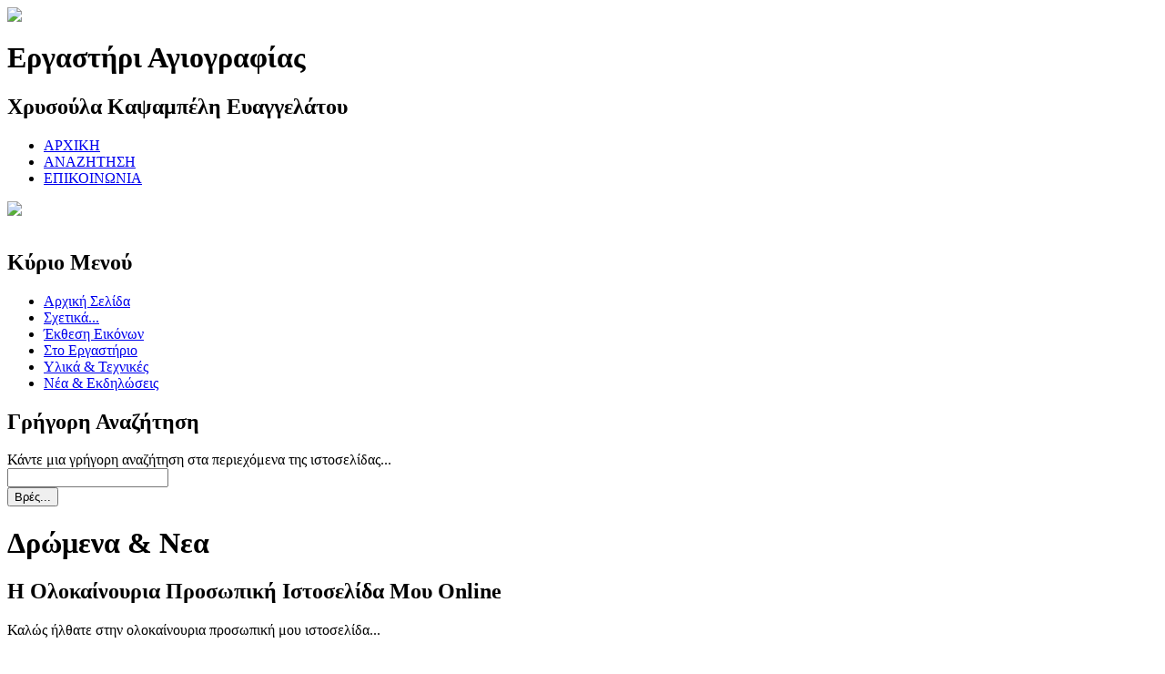

--- FILE ---
content_type: text/html; charset=utf-8
request_url: http://xkapsambeli.gr/nea-kai-ekdiloseis.html
body_size: 2794
content:
<?xml version="1.0" encoding="utf-8"?><!DOCTYPE html PUBLIC "-//W3C//DTD XHTML 1.0 Transitional//EN" "http://www.w3.org/TR/xhtml1/DTD/xhtml1-transitional.dtd">
<html>

<head>

	  <base href="http://xkapsambeli.gr/nea-kai-ekdiloseis.html" />
  <meta http-equiv="content-type" content="text/html; charset=utf-8" />
  <meta name="robots" content="index, follow" />
  <meta name="keywords" content="αγιογραφίες, βυζαντινές εικόνες, χειροποίητες, έκθεση, εργαστήρι, έργα τέχνης, χρυσούλα καψαμπέλη, άγιοι, παραστάσεις, ορθοδοξία, εκκλησιαστικά είδη" />
  <meta name="description" content="Αγιογραφίες δια χειρός Χρυσούλας Καψαμπέλη Ευαγγελάτου. Σελίδα του Εργαστηρίου Βυζαντινής Τέχνης, / Προσωπική Σελίδα της αγιογράφου που παρουσιάζει την δουλειά της, το βιογραφικό της καθώς και νέα και δραστηριότητες της." />
  <meta name="generator" content="Joomla! 1.5 - Open Source Content Management" />
  <title>Δρώμενα &amp; Νεα</title>
  <link href="/nea-kai-ekdiloseis.feed?type=rss" rel="alternate" type="application/rss+xml" title="RSS 2.0" />
  <link href="/nea-kai-ekdiloseis.feed?type=atom" rel="alternate" type="application/atom+xml" title="Atom 1.0" />
  <link href="/templates/xkapsambeli/favicon.ico" rel="shortcut icon" type="image/x-icon" />
  <script type="text/javascript" src="/media/system/js/mootools.js"></script>
  <script type="text/javascript" src="/media/system/js/caption.js"></script>

	<link rel="stylesheet" href="/templates/xkapsambeli/css/default.css" type="text/css" />

</head>

<body>

<div id="heading">

	<div class="content-frame">
	
		<img id="logo" src="/templates/xkapsambeli/images/logo.jpg" />
	
		<div id="banner">	
			<h1><span>Εργαστήρι Αγιογραφίας</span></h1>
			<h2><span>Χρυσούλα Καψαμπέλη Ευαγγελάτου</span></h2>
		</div>
		
		<div id="topmenu">
			<ul id="mainlevel"><li><a href="/arxikh.html" class="mainlevel" >ΑΡΧΙΚΗ</a></li><li><a href="/anazitisi.html" class="mainlevel" >ΑΝΑΖΗΤΗΣΗ</a></li><li><a href="/epikoinonia.html" class="mainlevel" >ΕΠΙΚΟΙΝΩΝΙΑ</a></li></ul>
		</div>
		
	</div>

</div>

<div id="outer-contents-frame">

    <div id="front-banner">
    
        <div class="content-frame">
            <!-- jdoc:include type="modules" name="top" / -->

	<img src="/templates/xkapsambeli/banners/banner3.png" align="Front Banner Image" />
    
        </div>
        
    </div>
    
    <div id="region-main">
    
        <div class="content-frame">
        
            <div id="content-top-cap">&nbsp;</div>
        
            <div id="content-inner-frame">
                
                <div id="left-content">

                    <div id="main-menu">
                    
                        	<div class="vigniette type _menu">
		        <div class="title">
			<h2>Κύριο Μενού</h2>
		</div>
				<div class="content">
			<ul class="menu"><li class="item1"><a href="http://xkapsambeli.gr/"><span>Αρχική Σελίδα</span></a></li><li class="item5"><a href="/sxetika.html"><span>Σχετικά...</span></a></li><li class="item8"><a href="/ekthesi-eikonon/category/"><span>Έκθεση Εικόνων</span></a></li><li class="item6"><a href="/sto-ergastirio.html"><span>Στο Εργαστήριο</span></a></li><li class="item7"><a href="/ylika-kai-texnikes.html"><span>Υλικά &amp; Τεχνικές</span></a></li><li id="current" class="active item9"><a href="/nea-kai-ekdiloseis.html"><span>Νέα &amp; Εκδηλώσεις</span></a></li></ul>		</div>
	</div>

                        
                    </div>
                    
                    	<div class="vigniette type  cid_quicksearch">
		        <div class="title">
			<h2>Γρήγορη Αναζήτηση</h2>
		</div>
				<div class="content">
			
<form action="index.php"  method="post" class="search cid_quicksearch">
	<label for="mod_search_searchword">
		Κάντε μια γρήγορη αναζήτηση στα περιεχόμενα της ιστοσελίδας...	</label><br/>
	<input name="searchword" id="mod_search_searchword" maxlength="20" class="inputbox cid_quicksearch" type="text" size="20" value="" /><br /><input type="submit" value="Βρές..." class="button cid_quicksearch"/>	<input type="hidden" name="option" value="com_search" />
	<input type="hidden" name="task"   value="search" />
	<input type="hidden" name="Itemid" value="9" />
</form>
		</div>
	</div>

                
                </div>
                
                <div id="main-content">
                
                    
<h1 class="componentheading">
	Δρώμενα &amp; Νεα</h1>

<div class="blog">

		<div class="contentdescription">

		
		
		
	</div>
	
	
				<div class="article_row">
									<div class="article_column column1 cols1" >
						

<h2 class="title ">
	Η Ολοκαίνουρια Προσωπική Ιστοσελίδα Μου Online</h2>








<p>Καλώς ήλθατε στην ολοκαίνουρια προσωπική μου ιστοσελίδα...</p>

					</div>
					<span class="article_separator">&nbsp;</span>
								<span class="row_separator">&nbsp;</span>
			</div>
		
	
											
</div>

                
                </div>

 	       <div class="clr"></div>
	                
        </div>        
        
    </div>
    
    </div>

        
    <div id="region-sub-2">
    
        <div class="content-frame">
            	<div class="vigniette type  cols3 col3_left cid_about">
		        <div class="title">
			<h2>Σχετικά ....</h2>
		</div>
				<div class="content">
			<p>Η Χρυσούλα Καψαμπέλη - Ευαγγελάτου γεννήθηκε στην Αθήνα και είναι απόφοιτος του Οικονομικού Πανεπιστημίου Αθηνών...</p>
<p>Μαθήτευσε στην αγιογραφία δίπλα στον αγιογράφο Τάσο Καθαρόπουλο</p>
<p><a href="/el/sxetika.html">» Περισσότερα...</a></p>		</div>
	</div>
	<div class="vigniette type  cols3 col_middle cid_latestnews">
		        <div class="title">
			<h2>Τελευταία Νέα</h2>
		</div>
				<div class="content">
			
<ul class="latestnews">
		<li class="latestnews">
		<a href="/epikoinonia.html" class="latestnews">
			Επικοινωνία</a>
	</li>
	</ul>
		</div>
	</div>
	<div class="vigniette type  cols3 col3_right cid_materialstechniques">
		        <div class="title">
			<h2>Υλικά / Τεχνικές</h2>
		</div>
				<div class="content">
			<p>Κάθε εικόνα είναι χειροποίητη και αποτελεί ένα μοναδικό κομμάτι τέχνης. Οι τεχνικές και τα υλικά που χρησιμοποιούνται πρέπει, γι' αυτόν ακριβώς τον λόγο, να ακολουθούν την παράδοση. Δείτε περισσότερα για τι σημαίνει αυτό...</p>
<p><a href="/el/ylika-kai-texnikes.html">» Περισσότερα</a></p>		</div>
	</div>

        </div>
    
    </div>

</div>

<div id="footer">

	<div class="content-frame">	
        <div>&copy;2011 Εργαστήρι Αγιογραφίας, Χρυσούλας Καψαμπέλη Ευαγγελάτου</div>
        <div>Design &amp; Development by <a href="http://www.quadelectra.com" rel="developer site" name="_blank">Quadelectra.com</a></div>
	</div>

</div>


</body>

</html>